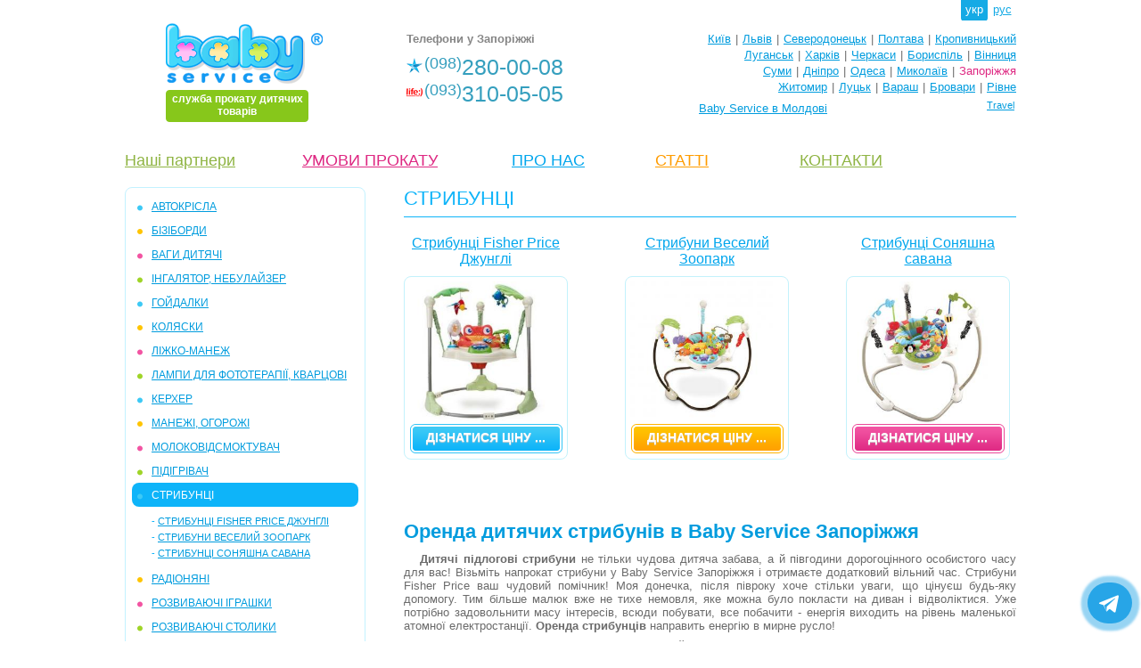

--- FILE ---
content_type: text/html; charset=UTF-8
request_url: https://babyservice.zp.ua/prygunki.html
body_size: 5639
content:
<!DOCTYPE html PUBLIC "-//W3C//DTD XHTML 1.0 Transitional//EN" "http://www.w3.org/TR/xhtml1/DTD/xhtml1-transitional.dtd">
<html xmlns="http://www.w3.org/1999/xhtml" xml:lang="ua-ua" lang="ua-ua">
<head>
<title>Стрибунці прокат оренда в Запоріжжі</title>
<link rel="shortcut icon" href="/favicon.ico" />
<meta http-equiv="Content-Type" content="text/html; charset=utf-8" />
<meta name="title" content="Стрибунці прокат оренда в Запоріжжі" />
<meta name="description" content="Кращі американські стрибуни в прокаті Baby Service Запоріжжя. Оренда стрибунців направить енергію дитини в мирне русло" />
<meta name="keywords" content="дитяч, пдлогов, стрибуни, тльки, чудова, дитяча, забава, пвгодини, дорогоцнного, особистого, часу, для, вас, взьмть, напрокат, Baby, Service, запоржжя, отримате, додатковий, вльний, час, Fish" />
<meta name="document-state" content="dynamic" />
<meta name="robots" content="index, follow" />
<script type="text/javascript" src="/js/jquery/jquery-2.1.3.min.js"></script>
<script type="text/javascript" src="/js/functions/functions_cmn.js?ffd43"></script>
<script type="text/javascript" src="/js/tooltips.js?ffd43"></script>
<link rel="stylesheet" href="/themes/_common.css?ffd43" type="text/css" />
<link rel="stylesheet" href="/themes/imgs/_style.css?ffd43" type="text/css" />
<link rel="apple-touch-icon-precomposed" sizes="57x57" href="/themes/imgs/apple/apple-touch-icon-114-precomposed.png" />
<link rel="apple-touch-icon-precomposed" sizes="72x72" href="/themes/imgs/apple/apple-touch-icon-144-precomposed.png " />
<link rel="apple-touch-icon-precomposed" sizes="114x114" href="/themes/imgs/apple/apple-touch-icon-114-precomposed.png" />
<link rel="apple-touch-icon-precomposed" sizes="144x144" href="/themes/imgs/apple/apple-touch-icon-144-precomposed.png" />
<script type="text/javascript" src="/themes/_map/lngs/map_lng_ua.js?ffd43"></script>
<script type="text/javascript" src="/themes/_map/map.js?ffd43"></script>
<link rel="stylesheet" href="/themes/_map/map.css?ffd43" type="text/css" />
<script type="text/javascript" src="/js/jsopct.js?ffd43"></script>
<link rel="stylesheet" href="/themes/prods-brief.css?ffd43" type="text/css" /><script>
  (function(i,s,o,g,r,a,m){i['GoogleAnalyticsObject']=r;i[r]=i[r]||function(){
  (i[r].q=i[r].q||[]).push(arguments)},i[r].l=1*new Date();a=s.createElement(o),
  m=s.getElementsByTagName(o)[0];a.async=1;a.src=g;m.parentNode.insertBefore(a,m)
  })(window,document,'script','//www.google-analytics.com/analytics.js','ga');

  ga('create', 'UA-46376857-1', 'auto');
  ga('send', 'pageview');

</script>

<meta name="facebook-domain-verification" content="h07wfpbtouazixo6kliaih7ryfz96r" />
<meta name="google-site-verification" content="KH7M6RP1qAnUZ7015yBAIrGODiBo3_640JvqcUMEK00" />

<!-- Facebook Pixel Code -->
<script>
  !function(f,b,e,v,n,t,s)
  {if(f.fbq)return;n=f.fbq=function(){n.callMethod?
  n.callMethod.apply(n,arguments):n.queue.push(arguments)};
  if(!f._fbq)f._fbq=n;n.push=n;n.loaded=!0;n.version='2.0';
  n.queue=[];t=b.createElement(e);t.async=!0;
  t.src=v;s=b.getElementsByTagName(e)[0];
  s.parentNode.insertBefore(t,s)}(window, document,'script',
  'https://connect.facebook.net/en_US/fbevents.js');
  fbq('init', '353128902079157');
  fbq('track', 'PageView');
</script>
<noscript><img height="1" width="1" style="display:none"
  src="https://www.facebook.com/tr?id=353128902079157&ev=PageView&noscript=1"
/></noscript>
<!-- End Facebook Pixel Code -->


<!-- Facebook Pixel Code -->
<script>
!function(f,b,e,v,n,t,s){if(f.fbq)return;n=f.fbq=function(){n.callMethod?
n.callMethod.apply(n,arguments):n.queue.push(arguments)};if(!f._fbq)f._fbq=n;
n.push=n;n.loaded=!0;n.version='2.0';n.queue=[];t=b.createElement(e);t.async=!0;
t.src=v;s=b.getElementsByTagName(e)[0];s.parentNode.insertBefore(t,s)}(window,
document,'script','https://connect.facebook.net/en_US/fbevents.js');
fbq('init', '1499262706754188');
fbq('track', 'PageView');
</script>
<noscript><img height="1" width="1" style="display:none"
src="https://www.facebook.com/tr?id=1499262706754188&ev=PageView&noscript=1"
/></noscript>
<!-- DO NOT MODIFY -->
<!-- End Facebook Pixel Code -->



</head> 
<body >
<div class="expanse">
 <div class="header" style="height:150px;"><div class="lngs">
<span>укр</span><a href="/ru/prygunki.html">рус</a></div>
<div class="clr"></div>
<div class="logo">
 <a href="/">
   
  <img src="/themes/imgs/logo.png" alt="BabyService - Запоріжжя" />
  <b class="slogan rad-4x4">служба прокату дитячих товарів</b>
 </a>
</div>
<div class="phones">
 <div class="boxinnr">
 <p>Телефони у Запоріжжі</p>
 <ul>  <li style="background-image:url(/themes/imgs/phones/kievstar.png);"><span>(098)</span>280-00-08</li>
   <li style="background-image:url(/themes/imgs/phones/life.png);"><span>(093)</span>310-05-05</li>
 </ul> 
 </div>
 </div>
<div class="citys">
 
 <ul><li><a href="http://www.babyservice.ua" target="_blank">Київ</a></li><li>|</li><li><a href="http://www.babyservice.lviv.ua" target="_blank">Львів</a></li><li>|</li><li><a href="http://www.sd.babyservice.ua" target="_blank">Северодонецьк</a></li><li>|</li><li><a href="http://www.babyservice.pl.ua" target="_blank">Полтава</a></li><li>|</li><li><a href="http://www.kirovograd.babyservice.ua" target="_blank">Кропивницький</a></li></ul><ul><li><a href="http://www.babyservice.lg.ua" target="_blank">Луганськ</a></li><li>|</li><li><a href="http://www.babyservice.kh.ua" target="_blank">Харків</a></li><li>|</li><li><a href="http://www.cherkasy.babyservice.ua" target="_blank">Черкаси</a></li><li>|</li><li><a href="http://www.boryspil.babyservice.ua" target="_blank">Бориспіль</a></li><li>|</li><li><a href="http://www.vinnitsa.babyservice.ua" target="_blank">Вінниця</a></li></ul><ul><li><a href="http://www.sumy.babyservice.ua" target="_blank">Суми</a></li><li>|</li><li><a href="http://www.babyservice.dp.ua" target="_blank">Дніпро</a></li><li>|</li><li><a href="http://www.odessa.babyservice.ua" target="_blank">Одеса</a></li><li>|</li><li><a href="http://www.nikolaev.babyservice.ua" target="_blank">Миколаїв</a></li><li>|</li><li><span>Запоріжжя</span></li></ul><ul><li><a href="http://www.babyservice.zt.ua" target="_blank">Житомир</a></li><li>|</li><li><a href="http://www.lutsk.babyservice.ua" target="_blank">Луцьк</a></li><li>|</li><li><a href="http://www.varash.babyservice.ua" target="_blank">Вараш</a></li><li>|</li><li><a href="http://www.brovary.babyservice.ua" target="_blank">Бровари</a></li><li>|</li><li><a href="http://www.rivne.babyservice.ua" target="_blank">Рівне</a></li></ul>
 
  <div style="float:left;position:relative;height:0;top:24px;left:144px;">
    <a href="http://www.babyservice.md">Baby Service в Молдові</a>
   </div>
  
 <div class="map_ua">
  <div>
      <a class="rad-4x4" target="_blank" href="https://travel.babyservice.ua">Travel</a>
   <div class="map rad-4x4 solid-ccc"><div class="mapbody"><div></div></div></div></div>
 </div>
 <div class="clr"></div>
 </div></div>
 <div class="content">
  <div class="inner">
  <ul class="menu-main">
 <li style="width:15%;text-align:left;">
 <a style="color:#8fb443;" href="/partners.html">Наші партнери</a></li>
 <li style="width:25%;"><a style="color:#de2882;" href="/usloviya_prokata.html">УМОВИ ПРОКАТУ</a></li>
 <li style="width:15%;"><a style="color:#00a6ed;" href="/about.html">ПРО НАС</a></li>
 <li style="width:15%;"><a style="color:#8fb443;" href="/comments.html"></a></li>
 <li style="width:15%;"><a style="color:#ff9c00;" href="/staty.html">СТАТТІ</a></li>
 <li style="width:15%; text-align:right;"><a style="color:#8fb443;" href="/contacts.html">КОНТАКТИ</a></li>
</ul>   <div class="left"><div class="menu-left rad-8x4"><ul class="categs">

<li class="color-1"><a href="/avtokresla.html">АВТОКРІСЛА</a></li><li class="color-2"><a href="/bizibordy.html">БІЗІБОРДИ</a></li><li class="color-3"><a href="/vagi_dityachi.html">ВАГИ ДИТЯЧІ</a></li><li class="color-4"><a href="/ingalyatory_nibulayzery.html">ІНГАЛЯТОР, НЕБУЛАЙЗЕР</a></li><li class="color-1"><a href="/kacheli.html">ГОЙДАЛКИ</a></li><li class="color-2"><a href="/kolyaski.html">КОЛЯСКИ</a></li><li class="color-3"><a href="/krovat_manezh.html">ЛІЖКО-МАНЕЖ</a></li><li class="color-4"><a href="/lampy_dlya_fototerapii_kvarcevye.html">ЛАМПИ ДЛЯ ФОТОТЕРАПІЇ, КВАРЦОВІ</a></li><li class="color-1"><a href="/kerher.html">КЕРХЕР </a></li><li class="color-2"><a href="/manezhi.html">МАНЕЖІ, ОГОРОЖІ</a></li><li class="color-3"><a href="/molokootsos.html">МОЛОКОВІДСМОКТУВАЧ</a></li><li class="color-4"><a href="/podogrevateli_uvlazhniteli.html">ПІДІГРІВАЧ</a></li> <li class="current rad-8x4 color-1" style="background-color:#0eb4f9"><a href="/prygunki.html">СТРИБУНЦІ</a></li>
 <li><ul class="prods">
     <li><font color="#0eb4f9">-</font>&nbsp;<a href="/prygunki/prygunki_fisher_price_dzhungli.html">Стрибунці Fisher Price Джунглі</a></li>
     <li><font color="#0eb4f9">-</font>&nbsp;<a href="/prygunki/prygunki_zoopark.html">Стрибуни Веселий Зоопарк</a></li>
     <li><font color="#0eb4f9">-</font>&nbsp;<a href="/prygunki/prygunki_solnechnaya_savanna.html">Стрибунці Соняшна савана</a></li>
   </ul></li> <li class="color-2"><a href="/radionyani.html">РАДІОНЯНІ</a></li><li class="color-3"><a href="/razvivayuschie_igrushki.html">РОЗВИВАЮЧІ ІГРАШКИ</a></li><li class="color-4"><a href="/razvivayuschie_stoliki.html">РОЗВИВАЮЧІ СТОЛИКИ</a></li><li class="color-1"><a href="/stulchiki.html">СТІЛЬЦІ ДЛЯ ГОДУВАННЯ</a></li><li class="color-2"><a href="/ergoryukzak_sling_kenguru.html">ЕРГОРЮКЗАК, СЛІНГ, КЕНГУРУ</a></li><li class="color-3"><a href="/shezlongi.html">ШЕЗЛОНГИ</a></li><li class="color-4"><a href="/hodunki_tolkateli.html">ХОДУНКИ, ШТОВХАЧІ</a></li><li class="color-1"><a href="/ranniy_start_gorki_batuty.html">РАННІЙ СТАРТ, ГІРКИ, БАТУТИ</a></li></ul></div>


<br />
   <!-- Поместите этот код туда, где должен отображаться значок. -->


<!-- InstaWidget -->
<script src="https://apps.elfsight.com/p/platform.js" defer></script>
<div class="elfsight-app-6cbff6bb-d535-4c3a-a25f-e5d5c27a247e"></div>

<!-- Event snippet for Просмотр страницы контактов conversion page -->
<script>
  gtag('event', 'conversion', {'send_to': 'AW-963694407/hqHQCJa_4PIBEMeew8sD'});
</script>




 </div> 
   <div class="midl"><div class="prods-brief jsopct">
 <div class="brdcrmbs" style="color:#0eb4f9">СТРИБУНЦІ</div>

 <ul>
 
 <li >
  <a class="title" href="/prygunki/prygunki_fisher_price_dzhungli.html">Стрибунці Fisher Price Джунглі</a>
    <div class="rad-8x4">
   <a class="img" href="/prygunki/prygunki_fisher_price_dzhungli.html"><img src="/images/prods/19_2_41-crljfabl._sx300_.jpg"  alt="" /></a>
   <a class="price block-1" href="/prygunki/prygunki_fisher_price_dzhungli.html">
   <b>ДІЗНАТИСЯ ЦІНУ ...</b> 
      </a>
  </div>
 </li>
 
 <li class="mdl">
  <a class="title" href="/prygunki/prygunki_zoopark.html">Стрибуни Веселий Зоопарк</a>
    <div class="rad-8x4">
   <a class="img" href="/prygunki/prygunki_zoopark.html"><img src="/images/prods/43_2_fisher-price-jumperoo-du-zoo.jpg"  alt="" /></a>
   <a class="price block-2" href="/prygunki/prygunki_zoopark.html">
   <b>ДІЗНАТИСЯ ЦІНУ ...</b> 
      </a>
  </div>
 </li>
 
 <li >
  <a class="title" href="/prygunki/prygunki_solnechnaya_savanna.html">Стрибунці Соняшна савана</a>
    <div class="rad-8x4">
   <a class="img" href="/prygunki/prygunki_solnechnaya_savanna.html"><img src="/images/prods/84_2_discovery_grow.jpg"  alt="" /></a>
   <a class="price block-3" href="/prygunki/prygunki_solnechnaya_savanna.html">
   <b>ДІЗНАТИСЯ ЦІНУ ...</b> 
      </a>
  </div>
 </li>
 </ul><ul> </ul>
</div>
<div class="prods-brief-nav"></div> 
<h1 class="clr">Оренда дитячих стрибунів в Baby Service Запоріжжя </h1>
<div class="content-w"><p><strong>Дитячі підлогові стрибуни</strong> не тільки чудова дитяча забава, а й півгодини дорогоцінного особистого часу для вас! Візьміть напрокат стрибуни у Baby Service Запоріжжя і отримаєте додатковий вільний час. Стрибуни Fisher Price ваш чудовий помічник! Моя донечка, після півроку хоче стільки уваги, що цінуєш будь-яку допомогу. Тим більше малюк вже не тихе немовля, яке можна було покласти на диван і відволіктися. Уже потрібно задовольнити масу інтересів, всюди побувати, все побачити - енергія виходить на рівень маленької атомної електростанції. <strong>Оренда стрибунців</strong> направить енергію в мирне русло!</p>
<p>І адже малюк ще тільки навчився повзати. Пройде 2-3 місяці, і будуть інші завдання, знадобляться <a href="/ua/hodunki_tolkateli.html">ходунки-штовхачі</a>, <a href="/ua/razvivayuschie_igrushki.html">розвиваючі іграшки</a>. Зараз, оптимальне рішення - взяти стрибуни на прокат у вашій службі прокату Baby Service. Дитячі стрибуни - це корисне проведення часу малюкові і вільний час, який можна використовувати на себе. Повірте, вашому малюкові не буде нудно! Додатковий бонус - спостерігати за дитиною, коли він вже зрозумів, що таке справжні класні стрибуни. Спостереження за його (її) стрибками - дофамін в чистому вигляді))).</p>
<p>У нас тільки найкращі моделі дорогих дитячих брендів.</p>
<p><strong>Телефонуйте! Беріть стрибуни в прокат</strong> і отримуйте задоволення всією сім'єю!</p></div></div>
  </div> <!--<div class="rght">RIGHT</div>-->
 <div class="clr"></div> </div>
</div><div class="footer"><ul class="box-inner">
 <li class="socbtns"><script>var mob=0;</script><script type="text/javascript">(function() {var script=document.createElement("script");script.type="text/javascript";script.async =true;script.src="//telegram.im/widget-button/index.php?id=@baby_service_zp";document.getElementsByTagName("head")[0].appendChild(script);})();</script>
<a href="https://telegram.im/@baby_service_zp" target="_blank" class="telegramim_button telegramim_shadow telegramim_pulse" style="font-size:26px;width:30px;background:#27A5E7;box-shadow:1px 1px 5px #27A5E7;color:#fff;border-radius:50px; position:fixed; bottom:20px; right:10px;" title=""><i></i></a></li>
 <li class="copyrt">
 <p><a href="/comments.html">ВІДГУКИ ПРО BABY SERVICE:</a></p>
  <p style="color:#009cde; padding:4px 0;">Хочете почитати чи написати?</p><p>Copyright © Baby Service, 2005-2026</p>
 </li>
 <li class="contacts">
  <p>Тел.: ( 098 ) 280-00-08</p>
  <p style="padding:4px 0;"><a href="mailto:office@babyservice.zp.ua">office@babyservice.zp.ua</a></p>
  <p>м. Запоріжжя, вул. ....<a href="/contacts.html">&nbsp;як проїхати</a></p>
 </li>
</ul></div>
</body>
</html>    

--- FILE ---
content_type: application/javascript
request_url: https://babyservice.zp.ua/themes/_map/lngs/map_lng_ua.js?ffd43
body_size: 186
content:
STR_MORE_CITYS = 'Ще міста'; 
STR_LOAD_MAP = 'завантаження карти...'; 
STR_CLPS_MAP = 'Згорнути карту';

STR_CLPS_LIST = 'згорнути список';
STR_PHONES_ALL = 'всі телефони';

--- FILE ---
content_type: text/plain
request_url: https://www.google-analytics.com/j/collect?v=1&_v=j102&a=580784623&t=pageview&_s=1&dl=https%3A%2F%2Fbabyservice.zp.ua%2Fprygunki.html&ul=en-us%40posix&dt=%D0%A1%D1%82%D1%80%D0%B8%D0%B1%D1%83%D0%BD%D1%86%D1%96%20%D0%BF%D1%80%D0%BE%D0%BA%D0%B0%D1%82%20%D0%BE%D1%80%D0%B5%D0%BD%D0%B4%D0%B0%20%D0%B2%20%D0%97%D0%B0%D0%BF%D0%BE%D1%80%D1%96%D0%B6%D0%B6%D1%96&sr=1280x720&vp=1280x720&_u=IEBAAEABAAAAACAAI~&jid=1397066397&gjid=2104185624&cid=1641248747.1768563834&tid=UA-46376857-1&_gid=886423555.1768563834&_r=1&_slc=1&z=1990290464
body_size: -451
content:
2,cG-BR5PD0M215